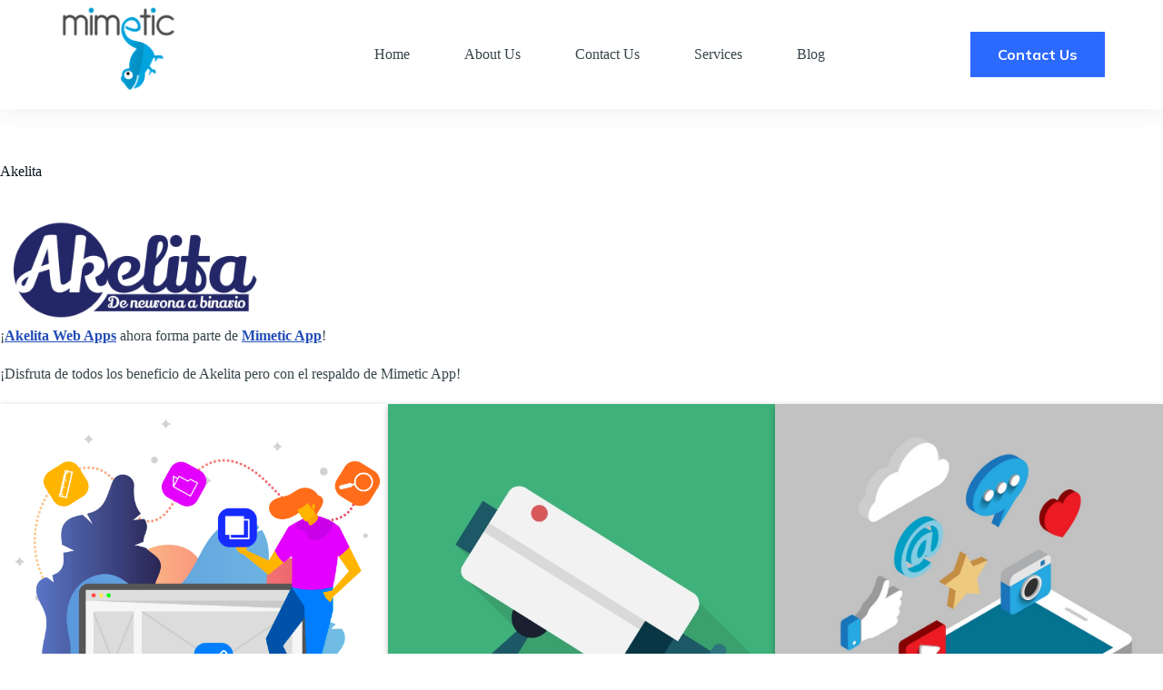

--- FILE ---
content_type: text/html; charset=UTF-8
request_url: https://mimeticapp.com/akelita/
body_size: 13779
content:
<!doctype html>
<html lang="es">
<head>
	
	<meta charset="UTF-8">
	<meta name="viewport" content="width=device-width, initial-scale=1, maximum-scale=5, viewport-fit=cover">
	<link rel="profile" href="https://gmpg.org/xfn/11">

	<meta name='robots' content='index, follow, max-image-preview:large, max-snippet:-1, max-video-preview:-1' />

	<!-- This site is optimized with the Yoast SEO plugin v23.5 - https://yoast.com/wordpress/plugins/seo/ -->
	<title>Akelita - Mimetic App - Sistemas de gestión empresarial</title>
	<link rel="canonical" href="https://mimeticapp.com/akelita/" />
	<meta property="og:locale" content="es_ES" />
	<meta property="og:type" content="article" />
	<meta property="og:title" content="Akelita - Mimetic App - Sistemas de gestión empresarial" />
	<meta property="og:description" content="¡Akelita Web Apps ahora forma parte de Mimetic App! ¡Disfruta de todos los beneficio de Akelita pero con el respaldo de Mimetic App! Desarrollo Web Una de las maneras más importantes para tener presencia en internet es contar con un sitio web, por lo cual en la creación de páginas web optimizamos el sitio para que este sea amigable [&hellip;]" />
	<meta property="og:url" content="https://mimeticapp.com/akelita/" />
	<meta property="og:site_name" content="Mimetic App - Sistemas de gestión empresarial" />
	<meta property="article:modified_time" content="2020-03-03T23:38:06+00:00" />
	<meta property="og:image" content="https://mimeticapp.com/wp-content/uploads/2019/09/Logo.png" />
	<meta name="twitter:card" content="summary_large_image" />
	<meta name="twitter:label1" content="Tiempo de lectura" />
	<meta name="twitter:data1" content="1 minuto" />
	<script type="application/ld+json" class="yoast-schema-graph">{"@context":"https://schema.org","@graph":[{"@type":"WebPage","@id":"https://mimeticapp.com/akelita/","url":"https://mimeticapp.com/akelita/","name":"Akelita - Mimetic App - Sistemas de gestión empresarial","isPartOf":{"@id":"https://mimeticapp.com/#website"},"primaryImageOfPage":{"@id":"https://mimeticapp.com/akelita/#primaryimage"},"image":{"@id":"https://mimeticapp.com/akelita/#primaryimage"},"thumbnailUrl":"https://mimeticapp.com/wp-content/uploads/2019/09/Logo.png","datePublished":"2019-09-30T03:48:03+00:00","dateModified":"2020-03-03T23:38:06+00:00","breadcrumb":{"@id":"https://mimeticapp.com/akelita/#breadcrumb"},"inLanguage":"es","potentialAction":[{"@type":"ReadAction","target":["https://mimeticapp.com/akelita/"]}]},{"@type":"ImageObject","inLanguage":"es","@id":"https://mimeticapp.com/akelita/#primaryimage","url":"https://mimeticapp.com/wp-content/uploads/2019/09/Logo.png","contentUrl":"https://mimeticapp.com/wp-content/uploads/2019/09/Logo.png","width":696,"height":296,"caption":"Akelita Logo"},{"@type":"BreadcrumbList","@id":"https://mimeticapp.com/akelita/#breadcrumb","itemListElement":[{"@type":"ListItem","position":1,"name":"Home","item":"https://mimeticapp.com/"},{"@type":"ListItem","position":2,"name":"Akelita"}]},{"@type":"WebSite","@id":"https://mimeticapp.com/#website","url":"https://mimeticapp.com/","name":"Mimetic App - Sistemas de gestión empresarial","description":"Software mimetizado","publisher":{"@id":"https://mimeticapp.com/#organization"},"potentialAction":[{"@type":"SearchAction","target":{"@type":"EntryPoint","urlTemplate":"https://mimeticapp.com/?s={search_term_string}"},"query-input":{"@type":"PropertyValueSpecification","valueRequired":true,"valueName":"search_term_string"}}],"inLanguage":"es"},{"@type":"Organization","@id":"https://mimeticapp.com/#organization","name":"Mimetic App - Sistemas de gestión empresarial","url":"https://mimeticapp.com/","logo":{"@type":"ImageObject","inLanguage":"es","@id":"https://mimeticapp.com/#/schema/logo/image/","url":"https://mimeticapp.com/wp-content/uploads/2019/08/logo-mimetic.png","contentUrl":"https://mimeticapp.com/wp-content/uploads/2019/08/logo-mimetic.png","width":575,"height":471,"caption":"Mimetic App - Sistemas de gestión empresarial"},"image":{"@id":"https://mimeticapp.com/#/schema/logo/image/"}}]}</script>
	<!-- / Yoast SEO plugin. -->


<link rel='dns-prefetch' href='//stats.wp.com' />
<link rel='dns-prefetch' href='//fonts.googleapis.com' />
<link rel="alternate" type="application/rss+xml" title="Mimetic App - Sistemas de gestión empresarial &raquo; Feed" href="https://mimeticapp.com/feed/" />
<link rel="alternate" type="application/rss+xml" title="Mimetic App - Sistemas de gestión empresarial &raquo; Feed de los comentarios" href="https://mimeticapp.com/comments/feed/" />
<link rel='stylesheet' id='blocksy-dynamic-global-css' href='https://mimeticapp.com/wp-content/uploads/blocksy/css/global.css?ver=90291' media='all' />
<link rel='stylesheet' id='wp-block-library-css' href='https://mimeticapp.com/wp-includes/css/dist/block-library/style.min.css?ver=6.6.2' media='all' />
<link rel='stylesheet' id='mediaelement-css' href='https://mimeticapp.com/wp-includes/js/mediaelement/mediaelementplayer-legacy.min.css?ver=4.2.17' media='all' />
<link rel='stylesheet' id='wp-mediaelement-css' href='https://mimeticapp.com/wp-includes/js/mediaelement/wp-mediaelement.min.css?ver=6.6.2' media='all' />
<style id='jetpack-sharing-buttons-style-inline-css'>
.jetpack-sharing-buttons__services-list{display:flex;flex-direction:row;flex-wrap:wrap;gap:0;list-style-type:none;margin:5px;padding:0}.jetpack-sharing-buttons__services-list.has-small-icon-size{font-size:12px}.jetpack-sharing-buttons__services-list.has-normal-icon-size{font-size:16px}.jetpack-sharing-buttons__services-list.has-large-icon-size{font-size:24px}.jetpack-sharing-buttons__services-list.has-huge-icon-size{font-size:36px}@media print{.jetpack-sharing-buttons__services-list{display:none!important}}.editor-styles-wrapper .wp-block-jetpack-sharing-buttons{gap:0;padding-inline-start:0}ul.jetpack-sharing-buttons__services-list.has-background{padding:1.25em 2.375em}
</style>
<style id='global-styles-inline-css'>
:root{--wp--preset--aspect-ratio--square: 1;--wp--preset--aspect-ratio--4-3: 4/3;--wp--preset--aspect-ratio--3-4: 3/4;--wp--preset--aspect-ratio--3-2: 3/2;--wp--preset--aspect-ratio--2-3: 2/3;--wp--preset--aspect-ratio--16-9: 16/9;--wp--preset--aspect-ratio--9-16: 9/16;--wp--preset--color--black: #000000;--wp--preset--color--cyan-bluish-gray: #abb8c3;--wp--preset--color--white: #ffffff;--wp--preset--color--pale-pink: #f78da7;--wp--preset--color--vivid-red: #cf2e2e;--wp--preset--color--luminous-vivid-orange: #ff6900;--wp--preset--color--luminous-vivid-amber: #fcb900;--wp--preset--color--light-green-cyan: #7bdcb5;--wp--preset--color--vivid-green-cyan: #00d084;--wp--preset--color--pale-cyan-blue: #8ed1fc;--wp--preset--color--vivid-cyan-blue: #0693e3;--wp--preset--color--vivid-purple: #9b51e0;--wp--preset--color--palette-color-1: var(--theme-palette-color-1, #224DB7);--wp--preset--color--palette-color-2: var(--theme-palette-color-2, #1739A5);--wp--preset--color--palette-color-3: var(--theme-palette-color-3, #38454A);--wp--preset--color--palette-color-4: var(--theme-palette-color-4, #0A1821);--wp--preset--color--palette-color-5: var(--theme-palette-color-5, #F2F2F2);--wp--preset--color--palette-color-6: var(--theme-palette-color-6, #F8F8F8);--wp--preset--color--palette-color-7: var(--theme-palette-color-7, #FAFBFC);--wp--preset--color--palette-color-8: var(--theme-palette-color-8, #ffffff);--wp--preset--gradient--vivid-cyan-blue-to-vivid-purple: linear-gradient(135deg,rgba(6,147,227,1) 0%,rgb(155,81,224) 100%);--wp--preset--gradient--light-green-cyan-to-vivid-green-cyan: linear-gradient(135deg,rgb(122,220,180) 0%,rgb(0,208,130) 100%);--wp--preset--gradient--luminous-vivid-amber-to-luminous-vivid-orange: linear-gradient(135deg,rgba(252,185,0,1) 0%,rgba(255,105,0,1) 100%);--wp--preset--gradient--luminous-vivid-orange-to-vivid-red: linear-gradient(135deg,rgba(255,105,0,1) 0%,rgb(207,46,46) 100%);--wp--preset--gradient--very-light-gray-to-cyan-bluish-gray: linear-gradient(135deg,rgb(238,238,238) 0%,rgb(169,184,195) 100%);--wp--preset--gradient--cool-to-warm-spectrum: linear-gradient(135deg,rgb(74,234,220) 0%,rgb(151,120,209) 20%,rgb(207,42,186) 40%,rgb(238,44,130) 60%,rgb(251,105,98) 80%,rgb(254,248,76) 100%);--wp--preset--gradient--blush-light-purple: linear-gradient(135deg,rgb(255,206,236) 0%,rgb(152,150,240) 100%);--wp--preset--gradient--blush-bordeaux: linear-gradient(135deg,rgb(254,205,165) 0%,rgb(254,45,45) 50%,rgb(107,0,62) 100%);--wp--preset--gradient--luminous-dusk: linear-gradient(135deg,rgb(255,203,112) 0%,rgb(199,81,192) 50%,rgb(65,88,208) 100%);--wp--preset--gradient--pale-ocean: linear-gradient(135deg,rgb(255,245,203) 0%,rgb(182,227,212) 50%,rgb(51,167,181) 100%);--wp--preset--gradient--electric-grass: linear-gradient(135deg,rgb(202,248,128) 0%,rgb(113,206,126) 100%);--wp--preset--gradient--midnight: linear-gradient(135deg,rgb(2,3,129) 0%,rgb(40,116,252) 100%);--wp--preset--gradient--juicy-peach: linear-gradient(to right, #ffecd2 0%, #fcb69f 100%);--wp--preset--gradient--young-passion: linear-gradient(to right, #ff8177 0%, #ff867a 0%, #ff8c7f 21%, #f99185 52%, #cf556c 78%, #b12a5b 100%);--wp--preset--gradient--true-sunset: linear-gradient(to right, #fa709a 0%, #fee140 100%);--wp--preset--gradient--morpheus-den: linear-gradient(to top, #30cfd0 0%, #330867 100%);--wp--preset--gradient--plum-plate: linear-gradient(135deg, #667eea 0%, #764ba2 100%);--wp--preset--gradient--aqua-splash: linear-gradient(15deg, #13547a 0%, #80d0c7 100%);--wp--preset--gradient--love-kiss: linear-gradient(to top, #ff0844 0%, #ffb199 100%);--wp--preset--gradient--new-retrowave: linear-gradient(to top, #3b41c5 0%, #a981bb 49%, #ffc8a9 100%);--wp--preset--gradient--plum-bath: linear-gradient(to top, #cc208e 0%, #6713d2 100%);--wp--preset--gradient--high-flight: linear-gradient(to right, #0acffe 0%, #495aff 100%);--wp--preset--gradient--teen-party: linear-gradient(-225deg, #FF057C 0%, #8D0B93 50%, #321575 100%);--wp--preset--gradient--fabled-sunset: linear-gradient(-225deg, #231557 0%, #44107A 29%, #FF1361 67%, #FFF800 100%);--wp--preset--gradient--arielle-smile: radial-gradient(circle 248px at center, #16d9e3 0%, #30c7ec 47%, #46aef7 100%);--wp--preset--gradient--itmeo-branding: linear-gradient(180deg, #2af598 0%, #009efd 100%);--wp--preset--gradient--deep-blue: linear-gradient(to right, #6a11cb 0%, #2575fc 100%);--wp--preset--gradient--strong-bliss: linear-gradient(to right, #f78ca0 0%, #f9748f 19%, #fd868c 60%, #fe9a8b 100%);--wp--preset--gradient--sweet-period: linear-gradient(to top, #3f51b1 0%, #5a55ae 13%, #7b5fac 25%, #8f6aae 38%, #a86aa4 50%, #cc6b8e 62%, #f18271 75%, #f3a469 87%, #f7c978 100%);--wp--preset--gradient--purple-division: linear-gradient(to top, #7028e4 0%, #e5b2ca 100%);--wp--preset--gradient--cold-evening: linear-gradient(to top, #0c3483 0%, #a2b6df 100%, #6b8cce 100%, #a2b6df 100%);--wp--preset--gradient--mountain-rock: linear-gradient(to right, #868f96 0%, #596164 100%);--wp--preset--gradient--desert-hump: linear-gradient(to top, #c79081 0%, #dfa579 100%);--wp--preset--gradient--ethernal-constance: linear-gradient(to top, #09203f 0%, #537895 100%);--wp--preset--gradient--happy-memories: linear-gradient(-60deg, #ff5858 0%, #f09819 100%);--wp--preset--gradient--grown-early: linear-gradient(to top, #0ba360 0%, #3cba92 100%);--wp--preset--gradient--morning-salad: linear-gradient(-225deg, #B7F8DB 0%, #50A7C2 100%);--wp--preset--gradient--night-call: linear-gradient(-225deg, #AC32E4 0%, #7918F2 48%, #4801FF 100%);--wp--preset--gradient--mind-crawl: linear-gradient(-225deg, #473B7B 0%, #3584A7 51%, #30D2BE 100%);--wp--preset--gradient--angel-care: linear-gradient(-225deg, #FFE29F 0%, #FFA99F 48%, #FF719A 100%);--wp--preset--gradient--juicy-cake: linear-gradient(to top, #e14fad 0%, #f9d423 100%);--wp--preset--gradient--rich-metal: linear-gradient(to right, #d7d2cc 0%, #304352 100%);--wp--preset--gradient--mole-hall: linear-gradient(-20deg, #616161 0%, #9bc5c3 100%);--wp--preset--gradient--cloudy-knoxville: linear-gradient(120deg, #fdfbfb 0%, #ebedee 100%);--wp--preset--gradient--soft-grass: linear-gradient(to top, #c1dfc4 0%, #deecdd 100%);--wp--preset--gradient--saint-petersburg: linear-gradient(135deg, #f5f7fa 0%, #c3cfe2 100%);--wp--preset--gradient--everlasting-sky: linear-gradient(135deg, #fdfcfb 0%, #e2d1c3 100%);--wp--preset--gradient--kind-steel: linear-gradient(-20deg, #e9defa 0%, #fbfcdb 100%);--wp--preset--gradient--over-sun: linear-gradient(60deg, #abecd6 0%, #fbed96 100%);--wp--preset--gradient--premium-white: linear-gradient(to top, #d5d4d0 0%, #d5d4d0 1%, #eeeeec 31%, #efeeec 75%, #e9e9e7 100%);--wp--preset--gradient--clean-mirror: linear-gradient(45deg, #93a5cf 0%, #e4efe9 100%);--wp--preset--gradient--wild-apple: linear-gradient(to top, #d299c2 0%, #fef9d7 100%);--wp--preset--gradient--snow-again: linear-gradient(to top, #e6e9f0 0%, #eef1f5 100%);--wp--preset--gradient--confident-cloud: linear-gradient(to top, #dad4ec 0%, #dad4ec 1%, #f3e7e9 100%);--wp--preset--gradient--glass-water: linear-gradient(to top, #dfe9f3 0%, white 100%);--wp--preset--gradient--perfect-white: linear-gradient(-225deg, #E3FDF5 0%, #FFE6FA 100%);--wp--preset--font-size--small: 13px;--wp--preset--font-size--medium: 20px;--wp--preset--font-size--large: clamp(22px, 1.375rem + ((1vw - 3.2px) * 0.625), 30px);--wp--preset--font-size--x-large: clamp(30px, 1.875rem + ((1vw - 3.2px) * 1.563), 50px);--wp--preset--font-size--xx-large: clamp(45px, 2.813rem + ((1vw - 3.2px) * 2.734), 80px);--wp--preset--spacing--20: 0.44rem;--wp--preset--spacing--30: 0.67rem;--wp--preset--spacing--40: 1rem;--wp--preset--spacing--50: 1.5rem;--wp--preset--spacing--60: 2.25rem;--wp--preset--spacing--70: 3.38rem;--wp--preset--spacing--80: 5.06rem;--wp--preset--shadow--natural: 6px 6px 9px rgba(0, 0, 0, 0.2);--wp--preset--shadow--deep: 12px 12px 50px rgba(0, 0, 0, 0.4);--wp--preset--shadow--sharp: 6px 6px 0px rgba(0, 0, 0, 0.2);--wp--preset--shadow--outlined: 6px 6px 0px -3px rgba(255, 255, 255, 1), 6px 6px rgba(0, 0, 0, 1);--wp--preset--shadow--crisp: 6px 6px 0px rgba(0, 0, 0, 1);}:root { --wp--style--global--content-size: var(--theme-block-max-width);--wp--style--global--wide-size: var(--theme-block-wide-max-width); }:where(body) { margin: 0; }.wp-site-blocks > .alignleft { float: left; margin-right: 2em; }.wp-site-blocks > .alignright { float: right; margin-left: 2em; }.wp-site-blocks > .aligncenter { justify-content: center; margin-left: auto; margin-right: auto; }:where(.wp-site-blocks) > * { margin-block-start: var(--theme-content-spacing); margin-block-end: 0; }:where(.wp-site-blocks) > :first-child { margin-block-start: 0; }:where(.wp-site-blocks) > :last-child { margin-block-end: 0; }:root { --wp--style--block-gap: var(--theme-content-spacing); }:root :where(.is-layout-flow) > :first-child{margin-block-start: 0;}:root :where(.is-layout-flow) > :last-child{margin-block-end: 0;}:root :where(.is-layout-flow) > *{margin-block-start: var(--theme-content-spacing);margin-block-end: 0;}:root :where(.is-layout-constrained) > :first-child{margin-block-start: 0;}:root :where(.is-layout-constrained) > :last-child{margin-block-end: 0;}:root :where(.is-layout-constrained) > *{margin-block-start: var(--theme-content-spacing);margin-block-end: 0;}:root :where(.is-layout-flex){gap: var(--theme-content-spacing);}:root :where(.is-layout-grid){gap: var(--theme-content-spacing);}.is-layout-flow > .alignleft{float: left;margin-inline-start: 0;margin-inline-end: 2em;}.is-layout-flow > .alignright{float: right;margin-inline-start: 2em;margin-inline-end: 0;}.is-layout-flow > .aligncenter{margin-left: auto !important;margin-right: auto !important;}.is-layout-constrained > .alignleft{float: left;margin-inline-start: 0;margin-inline-end: 2em;}.is-layout-constrained > .alignright{float: right;margin-inline-start: 2em;margin-inline-end: 0;}.is-layout-constrained > .aligncenter{margin-left: auto !important;margin-right: auto !important;}.is-layout-constrained > :where(:not(.alignleft):not(.alignright):not(.alignfull)){max-width: var(--wp--style--global--content-size);margin-left: auto !important;margin-right: auto !important;}.is-layout-constrained > .alignwide{max-width: var(--wp--style--global--wide-size);}body .is-layout-flex{display: flex;}.is-layout-flex{flex-wrap: wrap;align-items: center;}.is-layout-flex > :is(*, div){margin: 0;}body .is-layout-grid{display: grid;}.is-layout-grid > :is(*, div){margin: 0;}body{padding-top: 0px;padding-right: 0px;padding-bottom: 0px;padding-left: 0px;}.has-black-color{color: var(--wp--preset--color--black) !important;}.has-cyan-bluish-gray-color{color: var(--wp--preset--color--cyan-bluish-gray) !important;}.has-white-color{color: var(--wp--preset--color--white) !important;}.has-pale-pink-color{color: var(--wp--preset--color--pale-pink) !important;}.has-vivid-red-color{color: var(--wp--preset--color--vivid-red) !important;}.has-luminous-vivid-orange-color{color: var(--wp--preset--color--luminous-vivid-orange) !important;}.has-luminous-vivid-amber-color{color: var(--wp--preset--color--luminous-vivid-amber) !important;}.has-light-green-cyan-color{color: var(--wp--preset--color--light-green-cyan) !important;}.has-vivid-green-cyan-color{color: var(--wp--preset--color--vivid-green-cyan) !important;}.has-pale-cyan-blue-color{color: var(--wp--preset--color--pale-cyan-blue) !important;}.has-vivid-cyan-blue-color{color: var(--wp--preset--color--vivid-cyan-blue) !important;}.has-vivid-purple-color{color: var(--wp--preset--color--vivid-purple) !important;}.has-palette-color-1-color{color: var(--wp--preset--color--palette-color-1) !important;}.has-palette-color-2-color{color: var(--wp--preset--color--palette-color-2) !important;}.has-palette-color-3-color{color: var(--wp--preset--color--palette-color-3) !important;}.has-palette-color-4-color{color: var(--wp--preset--color--palette-color-4) !important;}.has-palette-color-5-color{color: var(--wp--preset--color--palette-color-5) !important;}.has-palette-color-6-color{color: var(--wp--preset--color--palette-color-6) !important;}.has-palette-color-7-color{color: var(--wp--preset--color--palette-color-7) !important;}.has-palette-color-8-color{color: var(--wp--preset--color--palette-color-8) !important;}.has-black-background-color{background-color: var(--wp--preset--color--black) !important;}.has-cyan-bluish-gray-background-color{background-color: var(--wp--preset--color--cyan-bluish-gray) !important;}.has-white-background-color{background-color: var(--wp--preset--color--white) !important;}.has-pale-pink-background-color{background-color: var(--wp--preset--color--pale-pink) !important;}.has-vivid-red-background-color{background-color: var(--wp--preset--color--vivid-red) !important;}.has-luminous-vivid-orange-background-color{background-color: var(--wp--preset--color--luminous-vivid-orange) !important;}.has-luminous-vivid-amber-background-color{background-color: var(--wp--preset--color--luminous-vivid-amber) !important;}.has-light-green-cyan-background-color{background-color: var(--wp--preset--color--light-green-cyan) !important;}.has-vivid-green-cyan-background-color{background-color: var(--wp--preset--color--vivid-green-cyan) !important;}.has-pale-cyan-blue-background-color{background-color: var(--wp--preset--color--pale-cyan-blue) !important;}.has-vivid-cyan-blue-background-color{background-color: var(--wp--preset--color--vivid-cyan-blue) !important;}.has-vivid-purple-background-color{background-color: var(--wp--preset--color--vivid-purple) !important;}.has-palette-color-1-background-color{background-color: var(--wp--preset--color--palette-color-1) !important;}.has-palette-color-2-background-color{background-color: var(--wp--preset--color--palette-color-2) !important;}.has-palette-color-3-background-color{background-color: var(--wp--preset--color--palette-color-3) !important;}.has-palette-color-4-background-color{background-color: var(--wp--preset--color--palette-color-4) !important;}.has-palette-color-5-background-color{background-color: var(--wp--preset--color--palette-color-5) !important;}.has-palette-color-6-background-color{background-color: var(--wp--preset--color--palette-color-6) !important;}.has-palette-color-7-background-color{background-color: var(--wp--preset--color--palette-color-7) !important;}.has-palette-color-8-background-color{background-color: var(--wp--preset--color--palette-color-8) !important;}.has-black-border-color{border-color: var(--wp--preset--color--black) !important;}.has-cyan-bluish-gray-border-color{border-color: var(--wp--preset--color--cyan-bluish-gray) !important;}.has-white-border-color{border-color: var(--wp--preset--color--white) !important;}.has-pale-pink-border-color{border-color: var(--wp--preset--color--pale-pink) !important;}.has-vivid-red-border-color{border-color: var(--wp--preset--color--vivid-red) !important;}.has-luminous-vivid-orange-border-color{border-color: var(--wp--preset--color--luminous-vivid-orange) !important;}.has-luminous-vivid-amber-border-color{border-color: var(--wp--preset--color--luminous-vivid-amber) !important;}.has-light-green-cyan-border-color{border-color: var(--wp--preset--color--light-green-cyan) !important;}.has-vivid-green-cyan-border-color{border-color: var(--wp--preset--color--vivid-green-cyan) !important;}.has-pale-cyan-blue-border-color{border-color: var(--wp--preset--color--pale-cyan-blue) !important;}.has-vivid-cyan-blue-border-color{border-color: var(--wp--preset--color--vivid-cyan-blue) !important;}.has-vivid-purple-border-color{border-color: var(--wp--preset--color--vivid-purple) !important;}.has-palette-color-1-border-color{border-color: var(--wp--preset--color--palette-color-1) !important;}.has-palette-color-2-border-color{border-color: var(--wp--preset--color--palette-color-2) !important;}.has-palette-color-3-border-color{border-color: var(--wp--preset--color--palette-color-3) !important;}.has-palette-color-4-border-color{border-color: var(--wp--preset--color--palette-color-4) !important;}.has-palette-color-5-border-color{border-color: var(--wp--preset--color--palette-color-5) !important;}.has-palette-color-6-border-color{border-color: var(--wp--preset--color--palette-color-6) !important;}.has-palette-color-7-border-color{border-color: var(--wp--preset--color--palette-color-7) !important;}.has-palette-color-8-border-color{border-color: var(--wp--preset--color--palette-color-8) !important;}.has-vivid-cyan-blue-to-vivid-purple-gradient-background{background: var(--wp--preset--gradient--vivid-cyan-blue-to-vivid-purple) !important;}.has-light-green-cyan-to-vivid-green-cyan-gradient-background{background: var(--wp--preset--gradient--light-green-cyan-to-vivid-green-cyan) !important;}.has-luminous-vivid-amber-to-luminous-vivid-orange-gradient-background{background: var(--wp--preset--gradient--luminous-vivid-amber-to-luminous-vivid-orange) !important;}.has-luminous-vivid-orange-to-vivid-red-gradient-background{background: var(--wp--preset--gradient--luminous-vivid-orange-to-vivid-red) !important;}.has-very-light-gray-to-cyan-bluish-gray-gradient-background{background: var(--wp--preset--gradient--very-light-gray-to-cyan-bluish-gray) !important;}.has-cool-to-warm-spectrum-gradient-background{background: var(--wp--preset--gradient--cool-to-warm-spectrum) !important;}.has-blush-light-purple-gradient-background{background: var(--wp--preset--gradient--blush-light-purple) !important;}.has-blush-bordeaux-gradient-background{background: var(--wp--preset--gradient--blush-bordeaux) !important;}.has-luminous-dusk-gradient-background{background: var(--wp--preset--gradient--luminous-dusk) !important;}.has-pale-ocean-gradient-background{background: var(--wp--preset--gradient--pale-ocean) !important;}.has-electric-grass-gradient-background{background: var(--wp--preset--gradient--electric-grass) !important;}.has-midnight-gradient-background{background: var(--wp--preset--gradient--midnight) !important;}.has-juicy-peach-gradient-background{background: var(--wp--preset--gradient--juicy-peach) !important;}.has-young-passion-gradient-background{background: var(--wp--preset--gradient--young-passion) !important;}.has-true-sunset-gradient-background{background: var(--wp--preset--gradient--true-sunset) !important;}.has-morpheus-den-gradient-background{background: var(--wp--preset--gradient--morpheus-den) !important;}.has-plum-plate-gradient-background{background: var(--wp--preset--gradient--plum-plate) !important;}.has-aqua-splash-gradient-background{background: var(--wp--preset--gradient--aqua-splash) !important;}.has-love-kiss-gradient-background{background: var(--wp--preset--gradient--love-kiss) !important;}.has-new-retrowave-gradient-background{background: var(--wp--preset--gradient--new-retrowave) !important;}.has-plum-bath-gradient-background{background: var(--wp--preset--gradient--plum-bath) !important;}.has-high-flight-gradient-background{background: var(--wp--preset--gradient--high-flight) !important;}.has-teen-party-gradient-background{background: var(--wp--preset--gradient--teen-party) !important;}.has-fabled-sunset-gradient-background{background: var(--wp--preset--gradient--fabled-sunset) !important;}.has-arielle-smile-gradient-background{background: var(--wp--preset--gradient--arielle-smile) !important;}.has-itmeo-branding-gradient-background{background: var(--wp--preset--gradient--itmeo-branding) !important;}.has-deep-blue-gradient-background{background: var(--wp--preset--gradient--deep-blue) !important;}.has-strong-bliss-gradient-background{background: var(--wp--preset--gradient--strong-bliss) !important;}.has-sweet-period-gradient-background{background: var(--wp--preset--gradient--sweet-period) !important;}.has-purple-division-gradient-background{background: var(--wp--preset--gradient--purple-division) !important;}.has-cold-evening-gradient-background{background: var(--wp--preset--gradient--cold-evening) !important;}.has-mountain-rock-gradient-background{background: var(--wp--preset--gradient--mountain-rock) !important;}.has-desert-hump-gradient-background{background: var(--wp--preset--gradient--desert-hump) !important;}.has-ethernal-constance-gradient-background{background: var(--wp--preset--gradient--ethernal-constance) !important;}.has-happy-memories-gradient-background{background: var(--wp--preset--gradient--happy-memories) !important;}.has-grown-early-gradient-background{background: var(--wp--preset--gradient--grown-early) !important;}.has-morning-salad-gradient-background{background: var(--wp--preset--gradient--morning-salad) !important;}.has-night-call-gradient-background{background: var(--wp--preset--gradient--night-call) !important;}.has-mind-crawl-gradient-background{background: var(--wp--preset--gradient--mind-crawl) !important;}.has-angel-care-gradient-background{background: var(--wp--preset--gradient--angel-care) !important;}.has-juicy-cake-gradient-background{background: var(--wp--preset--gradient--juicy-cake) !important;}.has-rich-metal-gradient-background{background: var(--wp--preset--gradient--rich-metal) !important;}.has-mole-hall-gradient-background{background: var(--wp--preset--gradient--mole-hall) !important;}.has-cloudy-knoxville-gradient-background{background: var(--wp--preset--gradient--cloudy-knoxville) !important;}.has-soft-grass-gradient-background{background: var(--wp--preset--gradient--soft-grass) !important;}.has-saint-petersburg-gradient-background{background: var(--wp--preset--gradient--saint-petersburg) !important;}.has-everlasting-sky-gradient-background{background: var(--wp--preset--gradient--everlasting-sky) !important;}.has-kind-steel-gradient-background{background: var(--wp--preset--gradient--kind-steel) !important;}.has-over-sun-gradient-background{background: var(--wp--preset--gradient--over-sun) !important;}.has-premium-white-gradient-background{background: var(--wp--preset--gradient--premium-white) !important;}.has-clean-mirror-gradient-background{background: var(--wp--preset--gradient--clean-mirror) !important;}.has-wild-apple-gradient-background{background: var(--wp--preset--gradient--wild-apple) !important;}.has-snow-again-gradient-background{background: var(--wp--preset--gradient--snow-again) !important;}.has-confident-cloud-gradient-background{background: var(--wp--preset--gradient--confident-cloud) !important;}.has-glass-water-gradient-background{background: var(--wp--preset--gradient--glass-water) !important;}.has-perfect-white-gradient-background{background: var(--wp--preset--gradient--perfect-white) !important;}.has-small-font-size{font-size: var(--wp--preset--font-size--small) !important;}.has-medium-font-size{font-size: var(--wp--preset--font-size--medium) !important;}.has-large-font-size{font-size: var(--wp--preset--font-size--large) !important;}.has-x-large-font-size{font-size: var(--wp--preset--font-size--x-large) !important;}.has-xx-large-font-size{font-size: var(--wp--preset--font-size--xx-large) !important;}
:root :where(.wp-block-pullquote){font-size: clamp(0.984em, 0.984rem + ((1vw - 0.2em) * 0.645), 1.5em);line-height: 1.6;}
</style>
<link rel='stylesheet' id='fl-builder-layout-400-css' href='https://mimeticapp.com/wp-content/uploads/bb-plugin/cache/400-layout.css?ver=06a79740838324b4be587320452f3a6a' media='all' />
<link rel='stylesheet' id='raratheme-companion-css' href='https://mimeticapp.com/wp-content/plugins/raratheme-companion/public/css/raratheme-companion-public.min.css?ver=1.4.3' media='all' />
<link rel='stylesheet' id='parent-style-css' href='https://mimeticapp.com/wp-content/themes/blocksy/style.css?ver=6.6.2' media='all' />
<link rel='stylesheet' id='newsletter-css' href='https://mimeticapp.com/wp-content/plugins/newsletter/style.css?ver=8.5.2' media='all' />
<link rel='stylesheet' id='blocksy-fonts-font-source-google-css' href='https://fonts.googleapis.com/css2?family=Mulish:wght@400;500;600;700;900&#038;display=swap' media='all' />
<link rel='stylesheet' id='ct-main-styles-css' href='https://mimeticapp.com/wp-content/themes/blocksy/static/bundle/main.min.css?ver=2.0.71' media='all' />
<link rel='stylesheet' id='ct-page-title-styles-css' href='https://mimeticapp.com/wp-content/themes/blocksy/static/bundle/page-title.min.css?ver=2.0.71' media='all' />
<link rel='stylesheet' id='ct-beaver-styles-css' href='https://mimeticapp.com/wp-content/themes/blocksy/static/bundle/beaver.min.css?ver=2.0.71' media='all' />
<link rel='stylesheet' id='ct-stackable-styles-css' href='https://mimeticapp.com/wp-content/themes/blocksy/static/bundle/stackable.min.css?ver=2.0.71' media='all' />
<link rel='stylesheet' id='ct-wpforms-styles-css' href='https://mimeticapp.com/wp-content/themes/blocksy/static/bundle/wpforms.min.css?ver=2.0.71' media='all' />
<script src="https://mimeticapp.com/wp-includes/js/jquery/jquery.min.js?ver=3.7.1" id="jquery-core-js"></script>
<script src="https://mimeticapp.com/wp-includes/js/jquery/jquery-migrate.min.js?ver=3.4.1" id="jquery-migrate-js"></script>
<link rel="https://api.w.org/" href="https://mimeticapp.com/wp-json/" /><link rel="alternate" title="JSON" type="application/json" href="https://mimeticapp.com/wp-json/wp/v2/pages/400" /><link rel="EditURI" type="application/rsd+xml" title="RSD" href="https://mimeticapp.com/xmlrpc.php?rsd" />
<meta name="generator" content="WordPress 6.6.2" />
<link rel='shortlink' href='https://mimeticapp.com/?p=400' />
<link rel="alternate" title="oEmbed (JSON)" type="application/json+oembed" href="https://mimeticapp.com/wp-json/oembed/1.0/embed?url=https%3A%2F%2Fmimeticapp.com%2Fakelita%2F" />
<link rel="alternate" title="oEmbed (XML)" type="text/xml+oembed" href="https://mimeticapp.com/wp-json/oembed/1.0/embed?url=https%3A%2F%2Fmimeticapp.com%2Fakelita%2F&#038;format=xml" />

		<!-- GA Google Analytics @ https://m0n.co/ga -->
		<script>
			(function(i,s,o,g,r,a,m){i['GoogleAnalyticsObject']=r;i[r]=i[r]||function(){
			(i[r].q=i[r].q||[]).push(arguments)},i[r].l=1*new Date();a=s.createElement(o),
			m=s.getElementsByTagName(o)[0];a.async=1;a.src=g;m.parentNode.insertBefore(a,m)
			})(window,document,'script','https://www.google-analytics.com/analytics.js','ga');
			ga('create', 'UA-146764032-1', 'auto');
			ga('set', 'forceSSL', true);
			ga('send', 'pageview');
		</script>

		<style>img#wpstats{display:none}</style>
		<noscript><link rel='stylesheet' href='https://mimeticapp.com/wp-content/themes/blocksy/static/bundle/no-scripts.min.css' type='text/css'></noscript>
		<style id="wp-custom-css">
			.wpforms-submit {
	font-size: 16px;
	text-transform: uppercase;
}		</style>
		<style id="wpforms-css-vars-root">
				:root {
					--wpforms-field-border-radius: 3px;
--wpforms-field-border-style: solid;
--wpforms-field-border-size: 1px;
--wpforms-field-background-color: #ffffff;
--wpforms-field-border-color: rgba( 0, 0, 0, 0.25 );
--wpforms-field-border-color-spare: rgba( 0, 0, 0, 0.25 );
--wpforms-field-text-color: rgba( 0, 0, 0, 0.7 );
--wpforms-field-menu-color: #ffffff;
--wpforms-label-color: rgba( 0, 0, 0, 0.85 );
--wpforms-label-sublabel-color: rgba( 0, 0, 0, 0.55 );
--wpforms-label-error-color: #d63637;
--wpforms-button-border-radius: 3px;
--wpforms-button-border-style: none;
--wpforms-button-border-size: 1px;
--wpforms-button-background-color: #066aab;
--wpforms-button-border-color: #066aab;
--wpforms-button-text-color: #ffffff;
--wpforms-page-break-color: #066aab;
--wpforms-background-image: none;
--wpforms-background-position: center center;
--wpforms-background-repeat: no-repeat;
--wpforms-background-size: cover;
--wpforms-background-width: 100px;
--wpforms-background-height: 100px;
--wpforms-background-color: rgba( 0, 0, 0, 0 );
--wpforms-background-url: none;
--wpforms-container-padding: 0px;
--wpforms-container-border-style: none;
--wpforms-container-border-width: 1px;
--wpforms-container-border-color: #000000;
--wpforms-container-border-radius: 3px;
--wpforms-field-size-input-height: 43px;
--wpforms-field-size-input-spacing: 15px;
--wpforms-field-size-font-size: 16px;
--wpforms-field-size-line-height: 19px;
--wpforms-field-size-padding-h: 14px;
--wpforms-field-size-checkbox-size: 16px;
--wpforms-field-size-sublabel-spacing: 5px;
--wpforms-field-size-icon-size: 1;
--wpforms-label-size-font-size: 16px;
--wpforms-label-size-line-height: 19px;
--wpforms-label-size-sublabel-font-size: 14px;
--wpforms-label-size-sublabel-line-height: 17px;
--wpforms-button-size-font-size: 17px;
--wpforms-button-size-height: 41px;
--wpforms-button-size-padding-h: 15px;
--wpforms-button-size-margin-top: 10px;
--wpforms-container-shadow-size-box-shadow: none;

				}
			</style>	</head>


<body class="page-template-default page page-id-400 page-parent wp-custom-logo wp-embed-responsive fl-builder fl-builder-2-8-3-9 stk--is-blocksy-theme" data-link="type-2" data-prefix="single_page" data-header="type-1:sticky" data-footer="type-1" itemscope="itemscope" itemtype="https://schema.org/WebPage">

<a class="skip-link show-on-focus" href="#main">
	Saltar al contenido</a>

<div class="ct-drawer-canvas" data-location="start"><div id="offcanvas" class="ct-panel ct-header" data-behaviour="modal">
		<div class="ct-panel-actions">
			
			<button class="ct-toggle-close" data-type="type-1" aria-label="Cerrar el cajón">
				<svg class="ct-icon" width="12" height="12" viewBox="0 0 15 15"><path d="M1 15a1 1 0 01-.71-.29 1 1 0 010-1.41l5.8-5.8-5.8-5.8A1 1 0 011.7.29l5.8 5.8 5.8-5.8a1 1 0 011.41 1.41l-5.8 5.8 5.8 5.8a1 1 0 01-1.41 1.41l-5.8-5.8-5.8 5.8A1 1 0 011 15z"/></svg>
			</button>
		</div>
		<div class="ct-panel-content" data-device="desktop"><div class="ct-panel-content-inner"></div></div><div class="ct-panel-content" data-device="mobile"><div class="ct-panel-content-inner">
<a href="https://mimeticapp.com/" class="site-logo-container" data-id="offcanvas-logo" rel="home" itemprop="url">
			<img width="121" height="64" src="https://mimeticapp.com/wp-content/uploads/2022/05/logo-light-mobile.svg" class="default-logo" alt="Mimetic App &#8211; Sistemas de gestión empresarial" decoding="async" />	</a>


<nav
	class="mobile-menu menu-container"
	data-id="mobile-menu" data-interaction="click" data-toggle-type="type-1" data-submenu-dots="yes"	aria-label="Menú fuera del lienzo">
	<ul id="menu-default-1" role="menubar"><li class="menu-item menu-item-type-post_type menu-item-object-page menu-item-home menu-item-793" role="none"><a href="https://mimeticapp.com/" class="ct-menu-link" role="menuitem">Home</a></li>
<li class="menu-item menu-item-type-post_type menu-item-object-page menu-item-791" role="none"><a href="https://mimeticapp.com/about-us/" class="ct-menu-link" role="menuitem">About Us</a></li>
<li class="menu-item menu-item-type-post_type menu-item-object-page menu-item-792" role="none"><a href="https://mimeticapp.com/contact-us/" class="ct-menu-link" role="menuitem">Contact Us</a></li>
<li class="menu-item menu-item-type-post_type menu-item-object-page menu-item-794" role="none"><a href="https://mimeticapp.com/services/" class="ct-menu-link" role="menuitem">Services</a></li>
<li class="menu-item menu-item-type-post_type menu-item-object-page menu-item-790" role="none"><a href="https://mimeticapp.com/blog/" class="ct-menu-link" role="menuitem">Blog</a></li>
</ul></nav>


<div
	class="ct-header-cta"
	data-id="button">
	<a
		href="https://startersites.io/blocksy/bizconsult/contact-us/"
		class="ct-button"
		data-size="large" aria-label="Contact Us">
		Contact Us	</a>
</div>
</div></div></div></div>
<div id="main-container">
	<header id="header" class="ct-header" data-id="type-1" itemscope="" itemtype="https://schema.org/WPHeader"><div data-device="desktop"><div class="ct-sticky-container"><div data-sticky="shrink"><div data-row="middle" data-column-set="3"><div class="ct-container"><div data-column="start" data-placements="1"><div data-items="primary">
<div	class="site-branding"
	data-id="logo"		itemscope="itemscope" itemtype="https://schema.org/Organization">

			<a href="https://mimeticapp.com/" class="site-logo-container" rel="home" itemprop="url" ><img width="575" height="471" src="https://mimeticapp.com/wp-content/uploads/2019/08/logo-mimetic.png" class="default-logo" alt="Mimetic App Logo" decoding="async" fetchpriority="high" srcset="https://mimeticapp.com/wp-content/uploads/2019/08/logo-mimetic.png 575w, https://mimeticapp.com/wp-content/uploads/2019/08/logo-mimetic-300x246.png 300w, https://mimeticapp.com/wp-content/uploads/2019/08/logo-mimetic-73x60.png 73w" sizes="(max-width: 575px) 100vw, 575px" /></a>	
	</div>

</div></div><div data-column="middle"><div data-items="">
<nav
	id="header-menu-1"
	class="header-menu-1 menu-container"
	data-id="menu" data-interaction="hover"	data-menu="type-1"
	data-dropdown="type-1:simple"		data-responsive="no"	itemscope="" itemtype="https://schema.org/SiteNavigationElement"	aria-label="Menú de cabecera">

	<ul id="menu-default" class="menu" role="menubar"><li id="menu-item-793" class="menu-item menu-item-type-post_type menu-item-object-page menu-item-home menu-item-793" role="none"><a href="https://mimeticapp.com/" class="ct-menu-link" role="menuitem">Home</a></li>
<li id="menu-item-791" class="menu-item menu-item-type-post_type menu-item-object-page menu-item-791" role="none"><a href="https://mimeticapp.com/about-us/" class="ct-menu-link" role="menuitem">About Us</a></li>
<li id="menu-item-792" class="menu-item menu-item-type-post_type menu-item-object-page menu-item-792" role="none"><a href="https://mimeticapp.com/contact-us/" class="ct-menu-link" role="menuitem">Contact Us</a></li>
<li id="menu-item-794" class="menu-item menu-item-type-post_type menu-item-object-page menu-item-794" role="none"><a href="https://mimeticapp.com/services/" class="ct-menu-link" role="menuitem">Services</a></li>
<li id="menu-item-790" class="menu-item menu-item-type-post_type menu-item-object-page menu-item-790" role="none"><a href="https://mimeticapp.com/blog/" class="ct-menu-link" role="menuitem">Blog</a></li>
</ul></nav>

</div></div><div data-column="end" data-placements="1"><div data-items="primary">
<div
	class="ct-header-cta"
	data-id="button">
	<a
		href="https://startersites.io/blocksy/bizconsult/contact-us/"
		class="ct-button"
		data-size="large" aria-label="Contact Us">
		Contact Us	</a>
</div>
</div></div></div></div></div></div></div><div data-device="mobile"><div class="ct-sticky-container"><div data-sticky="shrink"><div data-row="middle" data-column-set="2"><div class="ct-container"><div data-column="start" data-placements="1"><div data-items="primary">
<div	class="site-branding"
	data-id="logo"		>

			<a href="https://mimeticapp.com/" class="site-logo-container" rel="home" itemprop="url" ><img width="575" height="471" src="https://mimeticapp.com/wp-content/uploads/2019/08/logo-mimetic.png" class="default-logo" alt="Mimetic App Logo" decoding="async" srcset="https://mimeticapp.com/wp-content/uploads/2019/08/logo-mimetic.png 575w, https://mimeticapp.com/wp-content/uploads/2019/08/logo-mimetic-300x246.png 300w, https://mimeticapp.com/wp-content/uploads/2019/08/logo-mimetic-73x60.png 73w" sizes="(max-width: 575px) 100vw, 575px" /></a>	
	</div>

</div></div><div data-column="end" data-placements="1"><div data-items="primary">
<button
	data-toggle-panel="#offcanvas"
	class="ct-header-trigger ct-toggle "
	data-design="simple"
	data-label="right"
	aria-label="Menú"
	data-id="trigger">

	<span class="ct-label ct-hidden-sm ct-hidden-md ct-hidden-lg">Menú</span>

	<svg
		class="ct-icon"
		width="18" height="14" viewBox="0 0 18 14"
		aria-hidden="true"
		data-type="type-1">

		<rect y="0.00" width="18" height="1.7" rx="1"/>
		<rect y="6.15" width="18" height="1.7" rx="1"/>
		<rect y="12.3" width="18" height="1.7" rx="1"/>
	</svg>
</button>
</div></div></div></div></div></div></div></header>
	<main id="main" class="site-main hfeed">

		
	<div
		class="ct-container-full"
				data-content="normal"		data-vertical-spacing="top:bottom">

		
		
	<article
		id="post-400"
		class="post-400 page type-page status-publish hentry">

		
<div class="hero-section ct-constrained-width" data-type="type-1">
			<header class="entry-header">
			<h1 class="page-title" title="Akelita" itemprop="headline">Akelita</h1>		</header>
	</div>
		
		
		<div class="entry-content is-layout-flow">
			<div class="fl-builder-content fl-builder-content-400 fl-builder-content-primary" data-post-id="400"><div class="fl-row fl-row-full-width fl-row-bg-none fl-node-5d91784730704 fl-row-default-height fl-row-align-center" data-node="5d91784730704">
	<div class="fl-row-content-wrap">
						<div class="fl-row-content fl-row-fixed-width fl-node-content">
		
<div class="fl-col-group fl-node-5d9178a541cba" data-node="5d9178a541cba">
			<div class="fl-col fl-node-5d9178a541e00" data-node="5d9178a541e00">
	<div class="fl-col-content fl-node-content"><div class="fl-module fl-module-photo fl-node-5d918bbb238fc" data-node="5d918bbb238fc">
	<div class="fl-module-content fl-node-content">
		<div class="fl-photo fl-photo-align-left" itemscope itemtype="https://schema.org/ImageObject">
	<div class="fl-photo-content fl-photo-img-png">
				<img loading="lazy" decoding="async" class="fl-photo-img wp-image-402 size-full" src="https://mimeticapp.com/wp-content/uploads/2019/09/Logo.png" alt="Akelita Logo" itemprop="image" height="296" width="696" title="Logo" srcset="https://mimeticapp.com/wp-content/uploads/2019/09/Logo.png 696w, https://mimeticapp.com/wp-content/uploads/2019/09/Logo-300x128.png 300w, https://mimeticapp.com/wp-content/uploads/2019/09/Logo-141x60.png 141w" sizes="(max-width: 696px) 100vw, 696px" />
					</div>
	</div>
	</div>
</div>
<div class="fl-module fl-module-rich-text fl-node-5d9178a541bdf" data-node="5d9178a541bdf">
	<div class="fl-module-content fl-node-content">
		<div class="fl-rich-text">
	<style>
.content-grid {max-width: 100% !important;width: 100%;}.white .bb_boot_card_container {background-color:#FFF;}.bb_boot_card_block { min-height: 440px;}header.page-header {    display: none;}.breadcrumb-wrapper {    display: none;}.fl-row-content-wrap { padding-top: 0;}div#content {    padding-top: 0;}</style>
<p>¡<a href="https://akelita.com"><strong>Akelita Web Apps</strong></a> ahora forma parte de<strong> <a href="https://MimeticApp.com">Mimetic App</a></strong>!</p>
<p>¡Disfruta de todos los beneficio de Akelita pero con el respaldo de Mimetic App!</p>
</div>
	</div>
</div>
</div>
</div>
	</div>
		</div>
	</div>
</div>
<div class="fl-row fl-row-full-width fl-row-bg-gradient fl-node-5d9186d0379e7 fl-row-default-height fl-row-align-center" data-node="5d9186d0379e7">
	<div class="fl-row-content-wrap">
						<div class="fl-row-content fl-row-full-width fl-node-content">
		
<div class="fl-col-group fl-node-5d9186d03f586" data-node="5d9186d03f586">
			<div class="fl-col fl-node-5d9186d03f6a3 fl-col-small" data-node="5d9186d03f6a3">
	<div class="fl-col-content fl-node-content"><div class="fl-module fl-module-bb-bootstrap-cards-module fl-node-5d917b6adeb24 fl-animation fl-fade-in white" data-node="5d917b6adeb24" data-animation-delay="0" data-animation-duration="1">
	<div class="fl-module-content fl-node-content">
		
<div class="bb_boot_card_container bb-content-align-left">

	<!--Card image-->
	<div class="bb_boot_card_image">
								<a href="https://mimeticapp.com/akelita/desarrollo-web/" target="_self" itemprop="url">
				<img loading="lazy" decoding="async" width="2800" height="2800" class="fl-photo-img wp-image-411 size-full" src="https://mimeticapp.com/wp-content/uploads/2019/09/desarrollo.jpg" alt="Desarrollo web" itemprop="image" srcset="https://mimeticapp.com/wp-content/uploads/2019/09/desarrollo.jpg 2800w, https://mimeticapp.com/wp-content/uploads/2019/09/desarrollo-150x150.jpg 150w, https://mimeticapp.com/wp-content/uploads/2019/09/desarrollo-300x300.jpg 300w, https://mimeticapp.com/wp-content/uploads/2019/09/desarrollo-768x768.jpg 768w, https://mimeticapp.com/wp-content/uploads/2019/09/desarrollo-1024x1024.jpg 1024w, https://mimeticapp.com/wp-content/uploads/2019/09/desarrollo-370x370.jpg 370w, https://mimeticapp.com/wp-content/uploads/2019/09/desarrollo-60x60.jpg 60w" sizes="(max-width: 2800px) 100vw, 2800px" />
				</a>
		
	</div>
	<!--/.Card image-->

	<!--Card content-->
	<div class="bb_boot_card_block">
		<!--Title-->
		<h4 class="bb_boot_card_title">Desarrollo Web</h4>
		<!--/.Title-->	
			<!--Text-->
			<div class="bb_boot_card_text">
				<p>Una de las maneras más importantes para <strong>tener presencia en internet</strong> es contar con un sitio web, por lo cual en la <strong>creación de páginas web</strong> optimizamos el sitio para que este sea amigable con los buscadores más comunes como <strong><a href="http://web.archive.org/web/20161120194910/http://google.com/" target="_blank" rel="noopener">Google</a></strong></p>			</div>
			<!--/.Text-->	
			<!--Link--> 
						<a class="bb_boot_card_link_button" href="https://mimeticapp.com/akelita/desarrollo-web/" target="_self">
				<span class="bb_boot_button">Leér más</span>
			</a>	
				<!--/.Link-->

	</div>
	<!--/.Card content-->

</div>    
	</div>
</div>
</div>
</div>
			<div class="fl-col fl-node-5d9187877a7c4 fl-col-small" data-node="5d9187877a7c4">
	<div class="fl-col-content fl-node-content"><div class="fl-module fl-module-bb-bootstrap-cards-module fl-node-5d917c7ec76bc fl-animation fl-fade-in white" data-node="5d917c7ec76bc" data-animation-delay="0" data-animation-duration="1">
	<div class="fl-module-content fl-node-content">
		
<div class="bb_boot_card_container bb-content-align-left">

	<!--Card image-->
	<div class="bb_boot_card_image">
								<img loading="lazy" decoding="async" width="640" height="640" class="fl-photo-img wp-image-405 size-full" src="https://mimeticapp.com/wp-content/uploads/2019/09/cctv.jpg" alt="CCTV" itemprop="image" srcset="https://mimeticapp.com/wp-content/uploads/2019/09/cctv.jpg 640w, https://mimeticapp.com/wp-content/uploads/2019/09/cctv-150x150.jpg 150w, https://mimeticapp.com/wp-content/uploads/2019/09/cctv-300x300.jpg 300w, https://mimeticapp.com/wp-content/uploads/2019/09/cctv-370x370.jpg 370w, https://mimeticapp.com/wp-content/uploads/2019/09/cctv-60x60.jpg 60w" sizes="(max-width: 640px) 100vw, 640px" />
		
	</div>
	<!--/.Card image-->

	<!--Card content-->
	<div class="bb_boot_card_block">
		<!--Title-->
		<h4 class="bb_boot_card_title">CCTV</h4>
		<!--/.Title-->	
			<!--Text-->
			<div class="bb_boot_card_text">
				<p><strong>Akelita</strong> también pone a su disposición la instalación de <strong>cámaras de circuito cerrado </strong>en todos los lugares de tu casa, oficina o establecimiento para una mayor seguridad y control de los mismos.</p>			</div>
			<!--/.Text-->	
			<!--Link--> 
						<a class="bb_boot_card_link_button" href="" target="_self">
				<span class="bb_boot_button">Leér Más</span>
			</a>	
				<!--/.Link-->

	</div>
	<!--/.Card content-->

</div>    
	</div>
</div>
</div>
</div>
			<div class="fl-col fl-node-5d91878e74b43 fl-col-small" data-node="5d91878e74b43">
	<div class="fl-col-content fl-node-content"><div class="fl-module fl-module-bb-bootstrap-cards-module fl-node-5d9185ab29129 fl-animation fl-fade-in white" data-node="5d9185ab29129" data-animation-delay="0" data-animation-duration="1">
	<div class="fl-module-content fl-node-content">
		
<div class="bb_boot_card_container bb-content-align-left">

	<!--Card image-->
	<div class="bb_boot_card_image">
								<a href="" target="_self" itemprop="url">
				<img loading="lazy" decoding="async" width="1000" height="997" class="fl-photo-img wp-image-413 size-full" src="https://mimeticapp.com/wp-content/uploads/2019/09/social.jpg" alt="Social Media" itemprop="image" srcset="https://mimeticapp.com/wp-content/uploads/2019/09/social.jpg 1000w, https://mimeticapp.com/wp-content/uploads/2019/09/social-150x150.jpg 150w, https://mimeticapp.com/wp-content/uploads/2019/09/social-300x300.jpg 300w, https://mimeticapp.com/wp-content/uploads/2019/09/social-768x766.jpg 768w, https://mimeticapp.com/wp-content/uploads/2019/09/social-370x370.jpg 370w, https://mimeticapp.com/wp-content/uploads/2019/09/social-60x60.jpg 60w" sizes="(max-width: 1000px) 100vw, 1000px" />
				</a>
		
	</div>
	<!--/.Card image-->

	<!--Card content-->
	<div class="bb_boot_card_block">
		<!--Title-->
		<h4 class="bb_boot_card_title">Social Media</h4>
		<!--/.Title-->	
			<!--Text-->
			<div class="bb_boot_card_text">
				<p>Sabemos lo <strong>importante</strong> que es dar a conocer tu marca, por lo cual ofrecemos el servicio de gestión de tus<strong> redes sociales</strong></p>			</div>
			<!--/.Text-->	
			<!--Link--> 
						<a class="bb_boot_card_link_button" href="" target="_self">
				<span class="bb_boot_button">Leér Más</span>
			</a>	
				<!--/.Link-->

	</div>
	<!--/.Card content-->

</div>    
	</div>
</div>
</div>
</div>
	</div>
		</div>
	</div>
</div>
</div>		</div>

		
		
		
		
	</article>

	
		
			</div>

	</main>

	<footer id="footer" class="ct-footer" data-id="type-1" itemscope="" itemtype="https://schema.org/WPFooter"><div data-row="middle"><div class="ct-container"><div data-column="widget-area-1"><div class="ct-widget widget_block" id="block-4">
<div class="wp-block-group is-layout-flow wp-block-group-is-layout-flow">
<figure class="wp-block-image size-full is-resized"><img loading="lazy" decoding="async" src="https://startersites.io/blocksy/bizconsult/wp-content/uploads/2022/05/logo-dark.svg" alt="" class="wp-image-635" width="150" height="30"/></figure>



<p>Sed do eiusmod tempor incididunt ut labore et dolore magna aliqua bendum estiIaculis volutpat lacus laoreet vitae ultricies leo integer.</p>
</div>
</div><div class="ct-widget widget_block" id="block-5">
<div class="wp-block-stackable-button-group stk-block-button-group stk-block stk-4f1597a" data-block-id="4f1597a"><style>.stk-4f1597a .stk-inner-blocks{column-gap:15px !important;row-gap:10px !important}</style><div class="stk-row stk-inner-blocks stk-block-content stk-button-group">
<div class="wp-block-stackable-icon-button stk-block-icon-button stk-block stk-cf47dc3" data-block-id="cf47dc3"><style>.stk-cf47dc3{margin-top:0px !important;margin-right:0px !important;margin-bottom:0px !important;margin-left:0px !important}.stk-cf47dc3 .stk-button{background:#e7e7e7 !important}.stk-cf47dc3 .stk-button .stk--inner-svg svg:last-child,.stk-cf47dc3 .stk-button .stk--inner-svg svg:last-child :is(g,path,rect,polygon,ellipse){fill:var(--theme-palette-color-3,#38454A) !important}</style><a class="stk-link stk-button stk--hover-effect-darken" href="#"><span class="stk--svg-wrapper"><div class="stk--inner-svg"><svg aria-hidden="true" focusable="false" data-prefix="fab" data-icon="facebook" class="svg-inline--fa fa-facebook fa-w-16" xmlns="http://www.w3.org/2000/svg" viewBox="0 0 512 512" width="32" height="32"><path fill="currentColor" d="M504 256C504 119 393 8 256 8S8 119 8 256c0 123.78 90.69 226.38 209.25 245V327.69h-63V256h63v-54.64c0-62.15 37-96.48 93.67-96.48 27.14 0 55.52 4.84 55.52 4.84v61h-31.28c-30.8 0-40.41 19.12-40.41 38.73V256h68.78l-11 71.69h-57.78V501C413.31 482.38 504 379.78 504 256z"></path></svg></div></span></a></div>



<div class="wp-block-stackable-icon-button stk-block-icon-button stk-block stk-d565af2" data-block-id="d565af2"><style>.stk-d565af2{margin-top:0px !important;margin-right:0px !important;margin-bottom:0px !important;margin-left:0px !important}.stk-d565af2 .stk-button{background:#e7e7e7 !important}.stk-d565af2 .stk-button .stk--inner-svg svg:last-child,.stk-d565af2 .stk-button .stk--inner-svg svg:last-child :is(g,path,rect,polygon,ellipse){fill:var(--theme-palette-color-3,#38454A) !important}</style><a class="stk-link stk-button stk--hover-effect-darken" href="#"><span class="stk--svg-wrapper"><div class="stk--inner-svg"><svg aria-hidden="true" focusable="false" data-prefix="fab" data-icon="twitter" class="svg-inline--fa fa-twitter fa-w-16" xmlns="http://www.w3.org/2000/svg" viewBox="0 0 512 512" width="32" height="32"><path fill="currentColor" d="M459.37 151.716c.325 4.548.325 9.097.325 13.645 0 138.72-105.583 298.558-298.558 298.558-59.452 0-114.68-17.219-161.137-47.106 8.447.974 16.568 1.299 25.34 1.299 49.055 0 94.213-16.568 130.274-44.832-46.132-.975-84.792-31.188-98.112-72.772 6.498.974 12.995 1.624 19.818 1.624 9.421 0 18.843-1.3 27.614-3.573-48.081-9.747-84.143-51.98-84.143-102.985v-1.299c13.969 7.797 30.214 12.67 47.431 13.319-28.264-18.843-46.781-51.005-46.781-87.391 0-19.492 5.197-37.36 14.294-52.954 51.655 63.675 129.3 105.258 216.365 109.807-1.624-7.797-2.599-15.918-2.599-24.04 0-57.828 46.782-104.934 104.934-104.934 30.213 0 57.502 12.67 76.67 33.137 23.715-4.548 46.456-13.32 66.599-25.34-7.798 24.366-24.366 44.833-46.132 57.827 21.117-2.273 41.584-8.122 60.426-16.243-14.292 20.791-32.161 39.308-52.628 54.253z"></path></svg></div></span></a></div>



<div class="wp-block-stackable-icon-button stk-block-icon-button stk-block stk-f2fb40a" data-block-id="f2fb40a"><style>.stk-f2fb40a{margin-top:0px !important;margin-right:0px !important;margin-bottom:0px !important;margin-left:0px !important}.stk-f2fb40a .stk-button{background:#e7e7e7 !important}.stk-f2fb40a .stk-button .stk--inner-svg svg:last-child,.stk-f2fb40a .stk-button .stk--inner-svg svg:last-child :is(g,path,rect,polygon,ellipse){fill:var(--theme-palette-color-3,#38454A) !important}</style><a class="stk-link stk-button stk--hover-effect-darken" href="#"><span class="stk--svg-wrapper"><div class="stk--inner-svg"><svg aria-hidden="true" focusable="false" data-prefix="fab" data-icon="linkedin-in" class="svg-inline--fa fa-linkedin-in fa-w-14" xmlns="http://www.w3.org/2000/svg" viewBox="0 0 448 512" width="32" height="32"><path fill="currentColor" d="M100.28 448H7.4V148.9h92.88zM53.79 108.1C24.09 108.1 0 83.5 0 53.8a53.79 53.79 0 0 1 107.58 0c0 29.7-24.1 54.3-53.79 54.3zM447.9 448h-92.68V302.4c0-34.7-.7-79.2-48.29-79.2-48.29 0-55.69 37.7-55.69 76.7V448h-92.78V148.9h89.08v40.8h1.3c12.4-23.5 42.69-48.3 87.88-48.3 94 0 111.28 61.9 111.28 142.3V448z"></path></svg></div></span></a></div>



<div class="wp-block-stackable-icon-button stk-block-icon-button stk-block stk-e9bd052" data-block-id="e9bd052"><style>.stk-e9bd052{margin-top:0px !important;margin-right:0px !important;margin-bottom:0px !important;margin-left:0px !important}.stk-e9bd052 .stk-button{background:#e7e7e7 !important}.stk-e9bd052 .stk-button .stk--inner-svg svg:last-child,.stk-e9bd052 .stk-button .stk--inner-svg svg:last-child :is(g,path,rect,polygon,ellipse){fill:var(--theme-palette-color-3,#38454A) !important}</style><a class="stk-link stk-button stk--hover-effect-darken" href="#"><span class="stk--svg-wrapper"><div class="stk--inner-svg"><svg aria-hidden="true" focusable="false" data-prefix="fab" data-icon="medium-m" class="svg-inline--fa fa-medium-m fa-w-16" xmlns="http://www.w3.org/2000/svg" viewBox="0 0 512 512" width="32" height="32"><path fill="currentColor" d="M71.5 142.3c.6-5.9-1.7-11.8-6.1-15.8L20.3 72.1V64h140.2l108.4 237.7L364.2 64h133.7v8.1l-38.6 37c-3.3 2.5-5 6.7-4.3 10.8v272c-.7 4.1 1 8.3 4.3 10.8l37.7 37v8.1H307.3v-8.1l39.1-37.9c3.8-3.8 3.8-5 3.8-10.8V171.2L241.5 447.1h-14.7L100.4 171.2v184.9c-1.1 7.8 1.5 15.6 7 21.2l50.8 61.6v8.1h-144v-8L65 377.3c5.4-5.6 7.9-13.5 6.5-21.2V142.3z"></path></svg></div></span></a></div>
</div></div>
</div></div><div data-column="widget-area-2"><div class="ct-widget widget_block" id="block-6">
<div class="wp-block-group is-layout-flow wp-block-group-is-layout-flow">
<h5 class="wp-block-heading">Industries</h5>



<ul class="wp-block-list"><li><a href="#">Retail</a></li><li><a href="#">Insurance</a></li><li><a href="#">Construction</a></li><li><a href="#">Public Sector</a></li><li><a href="#">Financial Services</a></li></ul>
</div>
</div></div><div data-column="widget-area-3"><div class="ct-widget widget_block" id="block-7">
<div class="wp-block-group is-layout-flow wp-block-group-is-layout-flow">
<h5 class="wp-block-heading">Services</h5>



<ul class="wp-block-list"><li><a href="#">Automation</a></li><li><a href="#">Implementation</a></li><li><a href="#">Business Strategy</a></li><li><a href="#">Advanced Analytics</a></li><li><a href="#">Marketing Optimization</a></li></ul>
</div>
</div></div><div data-column="widget-area-4"><div class="ct-widget widget_block" id="block-8">
<div class="wp-block-group is-layout-flow wp-block-group-is-layout-flow">
<h5 class="wp-block-heading">Contact Us</h5>



<p>Need help or have a question?<br><br>Phone: +123 456-789<br>Fax: (+63) 555 0100<br>Email: info@email.com</p>
</div>
</div></div></div></div><div data-row="bottom"><div class="ct-container"><div data-column="copyright">
<div
	class="ct-footer-copyright"
	data-id="copyright">

	Copyright &copy; 2026 - Tema para WordPress de <a href="">Creative Themes</a></div>
</div></div></div></footer></div>

<link rel='stylesheet' id='ugb-style-css-css' href='https://mimeticapp.com/wp-content/plugins/stackable-ultimate-gutenberg-blocks/dist/frontend_blocks.css?ver=3.13.8' media='all' />
<style id='ugb-style-css-inline-css'>
:root {--stk-block-width-default-detected: 1290px;}
</style>
<link rel='stylesheet' id='ugb-style-css-responsive-css' href='https://mimeticapp.com/wp-content/plugins/stackable-ultimate-gutenberg-blocks/dist/frontend_blocks_responsive.css?ver=3.13.8' media='all' />
<script src="https://mimeticapp.com/wp-content/plugins/beaver-builder-lite-version/js/jquery.waypoints.min.js?ver=2.8.3.9" id="jquery-waypoints-js"></script>
<script src="https://mimeticapp.com/wp-content/uploads/bb-plugin/cache/400-layout.js?ver=9f12fe6455888cb55e91e7a0f1d741ad" id="fl-builder-layout-400-js"></script>
<script src="https://mimeticapp.com/wp-content/plugins/raratheme-companion/public/js/isotope.pkgd.min.js?ver=3.0.5" id="isotope-pkgd-js"></script>
<script src="https://mimeticapp.com/wp-content/plugins/beaver-builder-lite-version/js/jquery.imagesloaded.min.js?ver=2.8.3.9" id="imagesloaded-js"></script>
<script src="https://mimeticapp.com/wp-includes/js/masonry.min.js?ver=4.2.2" id="masonry-js"></script>
<script src="https://mimeticapp.com/wp-content/plugins/raratheme-companion/public/js/raratheme-companion-public.min.js?ver=1.4.3" id="raratheme-companion-js"></script>
<script src="https://mimeticapp.com/wp-content/plugins/raratheme-companion/public/js/fontawesome/all.min.js?ver=6.1.1" id="all-js"></script>
<script src="https://mimeticapp.com/wp-content/plugins/raratheme-companion/public/js/fontawesome/v4-shims.min.js?ver=6.1.1" id="v4-shims-js"></script>
<script id="ct-scripts-js-extra">
var ct_localizations = {"ajax_url":"https:\/\/mimeticapp.com\/wp-admin\/admin-ajax.php","public_url":"https:\/\/mimeticapp.com\/wp-content\/themes\/blocksy\/static\/bundle\/","rest_url":"https:\/\/mimeticapp.com\/wp-json\/","search_url":"https:\/\/mimeticapp.com\/search\/QUERY_STRING\/","show_more_text":"Mostrar m\u00e1s","more_text":"M\u00e1s","search_live_results":"Resultados de b\u00fasqueda","search_live_no_results":"Sin resultados","search_live_no_result":"Sin resultados","search_live_one_result":"Obtuviste %s resultado. Por favor, pulsa en la pesta\u00f1a para seleccionarlo.","search_live_many_results":"Obtuviste %s resultados. Por favor, pulsa en la pesta\u00f1a para seleccionar uno.","clipboard_copied":"\u00a1Copiado!","clipboard_failed":"Error al copiar","expand_submenu":"Abrir el men\u00fa desplegable","collapse_submenu":"Cerrar el men\u00fa desplegable","dynamic_js_chunks":[{"id":"blocksy_sticky_header","selector":"header [data-sticky]","url":"https:\/\/mimeticapp.com\/wp-content\/plugins\/blocksy-companion\/static\/bundle\/sticky.js?ver=2.0.71"}],"dynamic_styles":{"lazy_load":"https:\/\/mimeticapp.com\/wp-content\/themes\/blocksy\/static\/bundle\/non-critical-styles.min.css?ver=2.0.71","search_lazy":"https:\/\/mimeticapp.com\/wp-content\/themes\/blocksy\/static\/bundle\/non-critical-search-styles.min.css?ver=2.0.71","back_to_top":"https:\/\/mimeticapp.com\/wp-content\/themes\/blocksy\/static\/bundle\/back-to-top.min.css?ver=2.0.71"},"dynamic_styles_selectors":[{"selector":".ct-header-cart, #woo-cart-panel","url":"https:\/\/mimeticapp.com\/wp-content\/themes\/blocksy\/static\/bundle\/cart-header-element-lazy.min.css?ver=2.0.71"},{"selector":".flexy","url":"https:\/\/mimeticapp.com\/wp-content\/themes\/blocksy\/static\/bundle\/flexy.min.css?ver=2.0.71"},{"selector":"#account-modal","url":"https:\/\/mimeticapp.com\/wp-content\/plugins\/blocksy-companion\/static\/bundle\/header-account-modal-lazy.min.css?ver=2.0.71"},{"selector":".ct-header-account","url":"https:\/\/mimeticapp.com\/wp-content\/plugins\/blocksy-companion\/static\/bundle\/header-account-dropdown-lazy.min.css?ver=2.0.71"}]};
</script>
<script src="https://mimeticapp.com/wp-content/themes/blocksy/static/bundle/main.js?ver=2.0.71" id="ct-scripts-js"></script>
<script src="https://stats.wp.com/e-202604.js" id="jetpack-stats-js" data-wp-strategy="defer"></script>
<script id="jetpack-stats-js-after">
_stq = window._stq || [];
_stq.push([ "view", JSON.parse("{\"v\":\"ext\",\"blog\":\"166253521\",\"post\":\"400\",\"tz\":\"0\",\"srv\":\"mimeticapp.com\",\"j\":\"1:13.9\"}") ]);
_stq.push([ "clickTrackerInit", "166253521", "400" ]);
</script>

</body>
</html>


--- FILE ---
content_type: image/svg+xml
request_url: https://mimeticapp.com/wp-content/uploads/2022/05/logo-light-mobile.svg
body_size: 2920
content:
<svg xmlns="http://www.w3.org/2000/svg" viewBox="0 0 121.4 64" style="enable-background:new 0 0 121.4 64" xml:space="preserve"><path d="M0 63.8v-17h7.8c1.5-.1 3 .3 4.3 1.2 1 .8 1.6 2 1.5 3.2 0 .9-.3 1.9-.9 2.6s-1.5 1.2-2.5 1.4v-.4c1.1.1 2.1.6 2.8 1.4.7.8 1 1.8 1 2.8.1 1.4-.5 2.7-1.6 3.5-1.3.9-2.8 1.4-4.4 1.3H0zM3.6 61h4c.7 0 1.5-.1 2.1-.5.5-.4.8-1 .7-1.7.1-.7-.2-1.3-.7-1.7-.6-.4-1.4-.6-2.1-.5h-4V61zm0-7.2h3.6c.8.1 1.5-.1 2.2-.5.5-.4.7-1 .7-1.6 0-.6-.2-1.2-.7-1.6-.6-.4-1.4-.6-2.2-.5H3.6v4.2zm12.9 10V51.6h3.6v12.2h-3.6zm-.2-14.2v-3.4h3.9v3.4h-3.9zm6.4 14.2v-2.4l7.2-8v.9h-7.2v-2.7h10.5V54l-7.3 8v-.9h7.6v2.7H22.7zm21.5.2c-1.6 0-3.2-.3-4.7-1.1-1.3-.7-2.3-1.8-3-3-.7-1.4-1.1-3-1-4.6 0-1.6.3-3.2 1-4.6.7-1.3 1.7-2.3 3-3 1.4-.8 3-1.1 4.7-1.1 1.1 0 2.2.2 3.2.5.9.3 1.7.8 2.4 1.4l-1.2 3c-.6-.5-1.3-.9-2.1-1.2-.7-.2-1.5-.4-2.2-.4-1.4-.1-2.7.4-3.6 1.4-.9 1.1-1.4 2.6-1.3 4-.1 1.5.4 2.9 1.3 4 .9 1 2.3 1.5 3.6 1.4.8 0 1.5-.1 2.2-.4.8-.3 1.5-.7 2.1-1.2l1.2 3c-.7.6-1.6 1.1-2.5 1.4-.9.4-2 .5-3.1.5zm12.9 0c-1.2 0-2.3-.2-3.4-.8-.9-.5-1.7-1.3-2.2-2.2-.5-1-.8-2.2-.8-3.4 0-1.2.2-2.3.8-3.4.5-.9 1.3-1.7 2.2-2.2 1-.5 2.2-.8 3.4-.8 1.2 0 2.3.2 3.4.8.9.5 1.7 1.3 2.2 2.2.5 1 .8 2.2.8 3.4s-.2 2.3-.8 3.4c-.5.9-1.3 1.7-2.2 2.2-1 .6-2.2.9-3.4.8zm0-2.7c.8 0 1.5-.3 2-.9.6-.8.8-1.8.7-2.7.1-1-.2-1.9-.7-2.7-.5-.6-1.2-.9-2-.9s-1.5.3-2 .9c-.6.8-.8 1.8-.7 2.7-.1 1 .2 1.9.7 2.7.6.6 1.3.9 2 .9zm8.8 2.5V53.2c0-.6-.1-1.1-.1-1.6h3.5l.3 2.3h-.3c.4-.8 1-1.4 1.7-1.8.8-.4 1.7-.7 2.6-.6 1.2-.1 2.4.4 3.2 1.2.8 1.1 1.2 2.5 1.1 3.8v7.3h-3.6v-7.2c.1-.7-.1-1.3-.5-1.9-.4-.4-.9-.6-1.4-.6-.7 0-1.4.2-1.9.8-.5.6-.8 1.3-.7 2v6.8h-3.9v.1zm19.2.2c-1 0-2-.1-3-.4-.8-.2-1.6-.5-2.3-1l1-2.3c.6.4 1.3.7 2.1.9.7.2 1.5.3 2.3.3.5 0 1.1-.1 1.6-.3.3-.2.5-.5.5-.9 0-.3-.1-.6-.3-.7-.3-.2-.6-.3-1-.4l-2.5-.5c-.9-.1-1.7-.5-2.4-1.2-.6-.6-.8-1.4-.8-2.2 0-.7.2-1.5.6-2.1.5-.6 1.1-1.1 1.8-1.4.9-.4 1.8-.5 2.8-.5.9 0 1.7.1 2.6.3.8.2 1.5.5 2.1 1l-1 2.3c-.5-.4-1.1-.7-1.7-.9-.6-.2-1.2-.3-1.9-.3-.6 0-1.2.1-1.7.4-.3.2-.5.6-.5.9s.1.5.3.7c.3.2.6.4.9.4l2.5.5c.9.1 1.8.5 2.4 1.1.6.6.9 1.4.8 2.2 0 .8-.2 1.5-.7 2.2-.5.6-1.1 1.1-1.9 1.4-.7.4-1.7.5-2.6.5zm12 0c-1.3.1-2.5-.4-3.4-1.3-.8-1.1-1.2-2.5-1.1-3.8v-7.3h3.6v7.3c0 .6.1 1.2.5 1.7.4.4.9.6 1.5.6.7 0 1.3-.3 1.8-.8.5-.6.7-1.3.7-2v-6.8h3.6v12.2h-3.5v-2.3h.3c-.3.8-.9 1.4-1.6 1.9-.7.4-1.5.7-2.4.6zm10.2-.2V46.1h3.6v17.7h-3.6zm12.2.2c-1.3.1-2.6-.3-3.6-1.2-.9-1-1.3-2.3-1.2-3.6v-5h-2.3v-2.7h2.3v-3l3.6-.9v3.9h3.1v2.8h-3.1v4.8c-.1.6.1 1.1.5 1.6.3.3.8.4 1.2.4.3 0 .5 0 .8-.1.2 0 .4-.1.6-.2v2.8c-.3.1-.6.2-1 .3-.2.1-.5.1-.9.1z" style="fill:#fff"/><path d="M65.1 35V22h13.2v13.1L65.1 35zm-5.5 0c-.1 0-.2 0-.3-.1-3.4-.2-6.7-1.5-9.4-3.6-3.4-2.7-5.7-6.5-6.4-10.8-.1-.6-.2-1.3-.3-1.9v-2.2c0-.3.1-.6.1-1 .5-4.5 2.8-8.6 6.3-11.4 5.6-4.7 13.5-5.3 19.8-1.6 4.5 2.5 7.7 7 8.5 12.2.1.6.2 1.3.3 1.9v1h-8.7c0-2.5-1-4.8-2.9-6.5-1.8-1.7-4.3-2.5-6.8-2.2-4.1.4-7.4 3.7-7.8 7.8-.2 2.2.4 4.3 1.7 6.1 1.6 2.2 4.3 3.6 7.1 3.6V35h-1.2z" style="fill:#2c69ff"/></svg>

--- FILE ---
content_type: text/plain
request_url: https://www.google-analytics.com/j/collect?v=1&_v=j102&a=153747542&t=pageview&_s=1&dl=https%3A%2F%2Fmimeticapp.com%2Fakelita%2F&ul=en-us%40posix&dt=Akelita%20-%20Mimetic%20App%20-%20Sistemas%20de%20gesti%C3%B3n%20empresarial&sr=1280x720&vp=1280x720&_u=YEBAAUABAAAAACAAI~&jid=2135038496&gjid=372038848&cid=1292036072.1769069005&tid=UA-146764032-1&_gid=1858472550.1769069005&_r=1&_slc=1&z=748951575
body_size: -450
content:
2,cG-3MWLX3J2T8